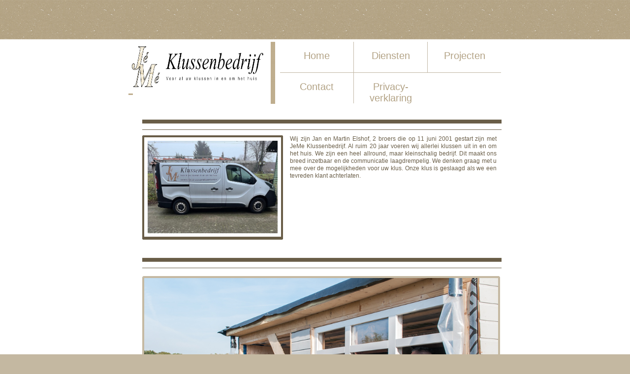

--- FILE ---
content_type: text/html
request_url: https://jemeklussenbedrijf.nl/
body_size: 1350
content:
<!DOCTYPE html PUBLIC "-//W3C//DTD XHTML 1.0 Strict//EN" "http://www.w3.org/TR/xhtml1/DTD/xhtml1-strict.dtd">
<html xmlns="http://www.w3.org/1999/xhtml">
<head>
<meta http-equiv="Content-Type" content="text/html;charset=iso-8859-1" />
<meta http-equiv="Content-Style-Type" content="text/css" />
<title>Jeme Klussenbedrijf</title>
<link rel="stylesheet" href="style.css" type="text/css" media="screen" />
</head>
<body>

<div id="body_wrapper">
<div id="container">

	<!-- Start of Page Header -->

	<div id="page_header">
    <img src="fotomateriaal/jeme logo.jpg" width="280" height="105" alt=""/> </div>

	<!-- End of Page Header -->


	<!-- Start of Navigational Menu -->

	<div id="nav_menu">

		<ul>
		<li id="menu1"><a href="index.html"><span>Home</span></a></li>
		<li id="menu2"><a href="diensten.html"><span>Diensten</span></a></li>
		<li id="menu3"><a href="projecten.html"><span>Projecten</span></a></li>
		<li id="menu4"><a href="contact.html"><span>Contact</span></a></li>
		<li id="menu6"><a href="privacy.html"><span>Privacy-verklaring</span></a></li>
		</ul>

		<div class="clearthis">&nbsp;</div>
	</div>

	<!-- End of Mavigational Menu -->

	<div class="clearthis">&nbsp;</div>


	<!-- Start of Welcome to my Site -->

	<div id="welcome">

		<div class="content_header">
		</div>

		<div class="content">

		  <div class="thumbnail_dborder_1"><div class="thumbnail_dborder_2"><div class="thumbnail_dborder_3">
			  <div class="thumbnail_dborder_4">
			<img src="fotomateriaal/PHOTO-2025-01-15-08-45-59.jpg" width="264" height="188" alt=""/>
			</div></div></div></div>


<p>
Wij zijn Jan en Martin Elshof, 2 broers die op 11 juni 2001 gestart zijn met JeMe Klussenbedrijf. Al ruim 20 jaar voeren wij allerlei klussen uit in en om het huis. We zijn een heel allround, maar kleinschalig bedrijf. Dit maakt ons breed inzetbaar en de communicatie laagdrempelig. We denken graag met u mee over de mogelijkheden voor uw klus. Onze klus is geslaagd als we een tevreden klant achterlaten.
</p>

		</div>

		<div class="clearthis">&nbsp;</div>
	</div>

	<!-- End of Welcome to my Site -->


	<!-- Start of Client List -->

	<div id="Welcome">

		<div class="content_header">
		</div>

	  <div class="content">

	    <div class="thumbnail_border_1"><div class="thumbnail_border_2"><div class="thumbnail_border_3"><div class="thumbnail_border_4">
			<img src="fotomateriaal/nieuw/LvG-MP_02okt.2013_0008.jpg" width="719" height="398" alt="Thumbnail Caption" />
		  </div></div></div></div>


        <p> <b>Onze diensten </b><br />
          - Onderhoud <br />
          - Verbouw <br />
          - Aanbouw <br />
          - Overkappingen <br />
          - Renovatie <br />
		  - Maatwerk<br />
			Er is van alles mogelijk, van een raamkozijn vervangen tot een aanbouw aan uw woning, een badkamer verbouwing of een nieuwe overkapping in uw tuin, iedere klus is uniek. Mocht u twijfelen of uw opdracht tot onze diensten behoord. Neem gerust contact met ons op.</p>
      </div>

		<div class="clearthis">&nbsp;</div>


	</div>

	<!-- End of Client List -->


	<!-- Start of My Portfolio -->

	<div id="portfolio">

		<div class="content_header">
		</div>


		<!-- Start of Gallery -->

		<div id="gallery">

			<ul>
			<li><a href="projecten.html"><img src="fotomateriaal/nieuw/20230629_094230.jpg" width="100" alt="Thumbnail 1 Caption" /></a></li>
			<li><a href="projecten.html"><img src="fotomateriaal/nieuw/IMG-20230629-WA0030.jpg" width="59" alt="Thumbnail 2 Caption" /></a></li>
			<li><a href="projecten.html"><img src="fotomateriaal/nieuw/FB_IMG_1688106510096.jpg" width="58" height="77" alt="Thumbnail 3 Caption" /></a></li>
			<li><a href="projecten.html"><img src="fotomateriaal/nieuw/LvG-MP_08okt.2013_0064.jpg" width="115" height="77" alt="Thumbnail 4 Caption" /></a></li>
			<li><a href="projecten.html"><img src="fotomateriaal/nieuw/FB_IMG_1688106662502.jpg" width="130" height="77" alt="Thumbnail 5 Caption" /></a></li>
			</ul>

		</div>

		<!-- End of Gallery -->


		<div class="clearthis">&nbsp;</div>

	</div>

	<!-- End of Client List -->


</div>
</div>


<!-- Start of Page Footer -->

<div id="page_footer">
Jeme Klussenbedrijf
</div>

<!-- End of Page Footer -->

</body>
</html>

--- FILE ---
content_type: text/css
request_url: https://jemeklussenbedrijf.nl/style.css
body_size: 1190
content:
* {
	margin: 0px;
	padding: 0px;
}

body {
	padding: 80px 0px 0px;
	background: url('images/background_top.gif') #c4b8a1 repeat-x;
	color: #695d47;
	font-family: verdana, arial, sans-serif;
	font-size: 12px;
	text-align: center;
}

a {
	color: #695d47;
	background-color: inherit;
	text-decoration: underline;
}

a:hover {
	color: #ab9c7e;
	background-color: inherit;
}
span {
	display: none;
}

img {
	border: none;
}

ul {
	list-style-type: none;
}

li {
	list-style-type: none;
}

p {
	margin: 0px 0px 15px;
	text-align: justify;
	line-height: 15px;
}

.clearthis {
	margin : 0px;
	height : 1px;
	clear : both;
	float : none;
	font-size : 1px;
	line-height : 0px;
	overflow : hidden;
	visibility: hidden;
}


#body_wrapper {
	padding: 5px 0px 10px;
	width: 100%;
	background-color: #fff;
	color: inherit;
}

#container {
	margin: 0px auto;
	width: 758px;
	text-align: right;
}

#container .content_header {
	margin: 20px 0px 0px auto;
	width: 730px;
	height: 40px;
	background: url('images/content_header_bg.gif') repeat-x 0% 0%;
}

#container .content {
	margin: 3px 150px 0px 28px;
	width: 720px;
	text-align: left;
}


/* Page Header */

#page_header {
	background: url('images/header_leftborder.gif') #fff repeat-y 0% 0%;
	color: #6a604e;
	float: left;
}

#page_header h1 {
	width: 280px;
	height: 125px;
	overflow: hidden;
	background: url('images/website_title.gif') no-repeat 50% 50%;
}


/* Navigational Menu */

#nav_menu {
	margin-left: 9px;
	padding-left: 19px;
	float: right;
	background: url('images/header_leftborder.gif') #fff repeat-y 0% 0%;
	color: #b3a386;
	text-align: center;
	font-family: tahoma, arial, sans-serif;
}

#nav_menu a {
	color: #b3a386;
	background: inherit;
}

#mav_menu a:hover {
	color: #857860;
	background: inherit;
}

#nav_menu ul {
	width: 450px;
	height: 125px;
	overflow: hidden;
}

#nav_menu li {
	float: left;
	border-width: 0px 1px 1px 0px;
	border-color: #c1b7a5;
	border-style: solid;
	font-size: 20px;
}

#nav_menu li#menu3, #nav_menu li#menu6 {
	border-right: none;
}

#nav_menu li a {
	display: block;
	width: 149px;
	height: 62px;
	text-decoration: none;
}

#nav_menu li a:hover {
	color: #857860;
	background-color: #f4eee2
}

#nav_menu li a span {
	padding-top: 17px;
	display: block;
}


/* Welcome to my Site */

#welcome .content_header h2 {
	height: 28px;
	background: url('images/welcome_header.gif') no-repeat 0% 0%;
}

#welcome p {
	width: 420px;
	float: right;
}


/* Client List */

#clientlist .content {
	margin-top: 18px;
	margin-right: 260px;
	width: 470px;

}

#clientlist .content_header h1 {
	height: 28px;
	background: url('images/clientlist_header.gif') no-repeat 0% 0%;
}

#clientlist p {
	width: 300px;
	float: right;
}

#photographer_image {
	width: 758px;
	text-align: left;
	overflow: hidden;
}

#photographer_image span {
	display: block;
	margin-top: -269px;
	margin-left: 517px;
	width: 241px;
	height: 300px;
	background: url('images/main_image.gif') no-repeat 0% 0%;
	z-index: 1;
	position: absolute;
}


/* My Portfolio */


#portfolio .content_header h1 {
	height: 28px;
	background: url('images/portfolio_header.gif') no-repeat;
}

#portfolio {
	padding-bottom: 12px;
	background: url('images/gallery_title.gif') no-repeat 29px 80px;
}

#gallery {
	padding: 40px 0px 25px 59px;
}

#gallery ul {
	width: 700px;
}

#gallery li {
	margin-right: 30px;
	margin-bottom: 25px;
	padding: 4px 4px 2px;
	background-color: #c4b8a1;
	color: inherit;
	float: left;
}


/* Page Footer */

#page_footer {
	padding: 9px 10px 6px;
	font-weight: bold;
	float: none;
	clear: both;
}

#page_footer a:hover {
	background-color: inherit;
	color: #4f4635;
}



/* Thumbnail with Double-Border */

.thumbnail_dborder_1 {
	margin: 0px 12px 5px 0px;
	background: url('images/thumbnail_border_1.gif') #695d47 no-repeat 0% 0%;
	color: inherit;
	clear: left;
	float: left;
}

.thumbnail_dborder_2 {
	background: url('images/thumbnail_border_1.gif') no-repeat 100% 0%;
}

.thumbnail_dborder_3 {
	background: url('images/thumbnail_border_1.gif') no-repeat 100% 100%;
}

.thumbnail_dborder_4 {
	padding: 4px 4px 3px;
	background: url('images/thumbnail_border_1.gif') no-repeat 0% 100%;
}

.thumbnail_dborder_1 img {
	border: #fff 7px solid;
}


/* Thumbnail with Single-Border */

.thumbnail_border_1 {
	margin: 5px 12px 5px 0px;
	background: url('images/thumbnail_border_2a.gif') #c5b9a2 no-repeat 0% 0%;
	color: inherit;
	clear: left;
	float: left;
}

.thumbnail_border_2 {
	background: url('images/thumbnail_border_2b.gif') no-repeat 100% 0%;
}

.thumbnail_border_3 {
	background: url('images/thumbnail_border_2c.gif') no-repeat 100% 100%;
}

.thumbnail_border_4 {
	padding: 4px 4px 3px;
	background: url('images/thumbnail_border_2d.gif') no-repeat 0% 100%;
}
